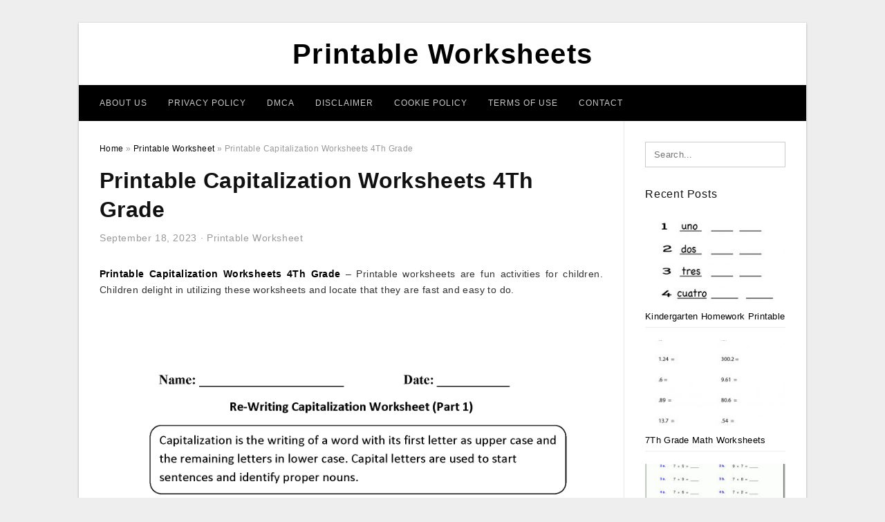

--- FILE ---
content_type: text/html; charset=UTF-8
request_url: https://legendofzeldamaps.com/printable-capitalization-worksheets-4th-grade/
body_size: 8095
content:
<!DOCTYPE html>
<html lang="en-US" prefix="og: https://ogp.me/ns#">
<head>
<meta charset="UTF-8">
<meta name="viewport" content="width=device-width, initial-scale=1, maximum-scale=1, user-scalable=0">
<link rel="profile" href="https://gmpg.org/xfn/11">
<link rel="pingback" href="https://legendofzeldamaps.com/xmlrpc.php">

<!-- Icon -->
<link href='' rel='icon' type='image/x-icon'/>

	<style>img:is([sizes="auto" i], [sizes^="auto," i]) { contain-intrinsic-size: 3000px 1500px }</style>
	
<!-- Search Engine Optimization by Rank Math - https://rankmath.com/ -->
<title>Printable Capitalization Worksheets 4Th Grade - Printable Worksheets</title>
<meta name="description" content="Printable Capitalization Worksheets 4Th Grade - Printable worksheets are fun activities for children. Children delight in utilizing these worksheets and"/>
<meta name="robots" content="follow, index, max-snippet:-1, max-video-preview:-1, max-image-preview:large"/>
<link rel="canonical" href="https://legendofzeldamaps.com/printable-capitalization-worksheets-4th-grade/" />
<meta property="og:locale" content="en_US" />
<meta property="og:type" content="article" />
<meta property="og:title" content="Printable Capitalization Worksheets 4Th Grade - Printable Worksheets" />
<meta property="og:description" content="Printable Capitalization Worksheets 4Th Grade - Printable worksheets are fun activities for children. Children delight in utilizing these worksheets and" />
<meta property="og:url" content="https://legendofzeldamaps.com/printable-capitalization-worksheets-4th-grade/" />
<meta property="og:site_name" content="Printable Worksheets" />
<meta property="article:tag" content="printable capitalization worksheets 4th grade" />
<meta property="article:section" content="Printable Worksheet" />
<meta property="og:image" content="https://legendofzeldamaps.com/wp-content/uploads/2019/06/englishlinx-capitalization-worksheets-printable-capitalization-worksheets-4th-grade-4.png" />
<meta property="og:image:secure_url" content="https://legendofzeldamaps.com/wp-content/uploads/2019/06/englishlinx-capitalization-worksheets-printable-capitalization-worksheets-4th-grade-4.png" />
<meta property="og:image:width" content="1275" />
<meta property="og:image:height" content="1650" />
<meta property="og:image:alt" content="Englishlinx | Capitalization Worksheets | Printable Capitalization Worksheets 4Th Grade" />
<meta property="og:image:type" content="image/png" />
<meta property="article:published_time" content="2023-09-18T08:07:14+07:00" />
<meta name="twitter:card" content="summary_large_image" />
<meta name="twitter:title" content="Printable Capitalization Worksheets 4Th Grade - Printable Worksheets" />
<meta name="twitter:description" content="Printable Capitalization Worksheets 4Th Grade - Printable worksheets are fun activities for children. Children delight in utilizing these worksheets and" />
<meta name="twitter:image" content="https://legendofzeldamaps.com/wp-content/uploads/2019/06/englishlinx-capitalization-worksheets-printable-capitalization-worksheets-4th-grade-4.png" />
<meta name="twitter:label1" content="Written by" />
<meta name="twitter:data1" content="Bang Mus" />
<meta name="twitter:label2" content="Time to read" />
<meta name="twitter:data2" content="Less than a minute" />
<script type="application/ld+json" class="rank-math-schema">{"@context":"https://schema.org","@graph":[{"@type":["Person","Organization"],"@id":"https://legendofzeldamaps.com/#person","name":"Bang Mus"},{"@type":"WebSite","@id":"https://legendofzeldamaps.com/#website","url":"https://legendofzeldamaps.com","name":"Bang Mus","publisher":{"@id":"https://legendofzeldamaps.com/#person"},"inLanguage":"en-US"},{"@type":"ImageObject","@id":"https://legendofzeldamaps.com/wp-content/uploads/2019/06/englishlinx-capitalization-worksheets-printable-capitalization-worksheets-4th-grade-4.png","url":"https://legendofzeldamaps.com/wp-content/uploads/2019/06/englishlinx-capitalization-worksheets-printable-capitalization-worksheets-4th-grade-4.png","width":"1275","height":"1650","caption":"Englishlinx | Capitalization Worksheets | Printable Capitalization Worksheets 4Th Grade","inLanguage":"en-US"},{"@type":"WebPage","@id":"https://legendofzeldamaps.com/printable-capitalization-worksheets-4th-grade/#webpage","url":"https://legendofzeldamaps.com/printable-capitalization-worksheets-4th-grade/","name":"Printable Capitalization Worksheets 4Th Grade - Printable Worksheets","datePublished":"2023-09-18T08:07:14+07:00","dateModified":"2023-09-18T08:07:14+07:00","isPartOf":{"@id":"https://legendofzeldamaps.com/#website"},"primaryImageOfPage":{"@id":"https://legendofzeldamaps.com/wp-content/uploads/2019/06/englishlinx-capitalization-worksheets-printable-capitalization-worksheets-4th-grade-4.png"},"inLanguage":"en-US"},{"@type":"Person","@id":"https://legendofzeldamaps.com/author/bismillah/","name":"Bang Mus","url":"https://legendofzeldamaps.com/author/bismillah/","image":{"@type":"ImageObject","@id":"https://secure.gravatar.com/avatar/866dd84e920766c4334da88577e43d8854bb7a9d32fe320ca412475f18184cb6?s=96&amp;d=mm&amp;r=g","url":"https://secure.gravatar.com/avatar/866dd84e920766c4334da88577e43d8854bb7a9d32fe320ca412475f18184cb6?s=96&amp;d=mm&amp;r=g","caption":"Bang Mus","inLanguage":"en-US"}},{"@type":"BlogPosting","headline":"Printable Capitalization Worksheets 4Th Grade - Printable Worksheets","datePublished":"2023-09-18T08:07:14+07:00","dateModified":"2023-09-18T08:07:14+07:00","articleSection":"Printable Worksheet","author":{"@id":"https://legendofzeldamaps.com/author/bismillah/","name":"Bang Mus"},"publisher":{"@id":"https://legendofzeldamaps.com/#person"},"description":"Printable Capitalization Worksheets 4Th Grade - Printable worksheets are fun activities for children. Children delight in utilizing these worksheets and","name":"Printable Capitalization Worksheets 4Th Grade - Printable Worksheets","@id":"https://legendofzeldamaps.com/printable-capitalization-worksheets-4th-grade/#richSnippet","isPartOf":{"@id":"https://legendofzeldamaps.com/printable-capitalization-worksheets-4th-grade/#webpage"},"image":{"@id":"https://legendofzeldamaps.com/wp-content/uploads/2019/06/englishlinx-capitalization-worksheets-printable-capitalization-worksheets-4th-grade-4.png"},"inLanguage":"en-US","mainEntityOfPage":{"@id":"https://legendofzeldamaps.com/printable-capitalization-worksheets-4th-grade/#webpage"}}]}</script>
<!-- /Rank Math WordPress SEO plugin -->

<link rel="alternate" type="application/rss+xml" title="Printable Worksheets &raquo; Feed" href="https://legendofzeldamaps.com/feed/" />
<link rel="alternate" type="application/rss+xml" title="Printable Worksheets &raquo; Comments Feed" href="https://legendofzeldamaps.com/comments/feed/" />
<style id='wp-emoji-styles-inline-css' type='text/css'>

	img.wp-smiley, img.emoji {
		display: inline !important;
		border: none !important;
		box-shadow: none !important;
		height: 1em !important;
		width: 1em !important;
		margin: 0 0.07em !important;
		vertical-align: -0.1em !important;
		background: none !important;
		padding: 0 !important;
	}
</style>
<link rel='stylesheet' id='themejazz-style-css' href='https://legendofzeldamaps.com/wp-content/themes/theme-ultimage/style.css?ver=1' type='text/css' media='all' />
<link rel="https://api.w.org/" href="https://legendofzeldamaps.com/wp-json/" /><link rel="alternate" title="JSON" type="application/json" href="https://legendofzeldamaps.com/wp-json/wp/v2/posts/6572" /><link rel="EditURI" type="application/rsd+xml" title="RSD" href="https://legendofzeldamaps.com/xmlrpc.php?rsd" />
<meta name="generator" content="WordPress 6.8.3" />
<link rel='shortlink' href='https://legendofzeldamaps.com/?p=6572' />
<link rel="alternate" title="oEmbed (JSON)" type="application/json+oembed" href="https://legendofzeldamaps.com/wp-json/oembed/1.0/embed?url=https%3A%2F%2Flegendofzeldamaps.com%2Fprintable-capitalization-worksheets-4th-grade%2F" />
<link rel="alternate" title="oEmbed (XML)" type="text/xml+oembed" href="https://legendofzeldamaps.com/wp-json/oembed/1.0/embed?url=https%3A%2F%2Flegendofzeldamaps.com%2Fprintable-capitalization-worksheets-4th-grade%2F&#038;format=xml" />

<style media="screen">
    
            /*Site Padding*/
        #page{
        	margin-top: 10px;
            margin-bottom: 0px;
        }
    </style>

<style type="text/css" title="dynamic-css" class="options-output">#content #primary.col-md-9,#attachment.col-md-9{border-right:1px solid #E8E8E8;}.site-footer .widget-footer .widget ul li{border-bottom:1px solid #cccccc;}.site-content{background-color:#fff;}#secondary .widget ul li{border-bottom:1px solid #eeeeee;}</style>
</head>

<body data-rsssl=1 class="wp-singular post-template-default single single-post postid-6572 single-format-standard wp-theme-theme-ultimage">

	<div class="top-navigation">
		<div class="container default-width"  >
					</div>
	</div>

	
<div id="page" class="hfeed site container default-width"  >
	<a class="skip-link screen-reader-text" href="#content">Skip to content</a>

	<header id="masthead" class="site-header">
		<div class="row">
		<!-- Site Branding Code -->
				<div class="site-branding logo-center">

							<div class="main-site-title">
											<h2 class="site-title"><a href="https://legendofzeldamaps.com/" rel="home">Printable Worksheets</a></h2>
														</div>
			
			<!-- Header Ad, Display Search Form If Empty -->
			
			<!-- Header Search Form -->
			
			<div class="clearfix"></div>
		</div><!-- .site-branding -->
				</div>

				<div class="row">
			<nav id="main-menu">
			<div class="menu-menu-1-container"><ul id="primary-menu" class="menu"><li id="menu-item-12002" class="menu-item menu-item-type-post_type menu-item-object-page menu-item-12002"><a href="https://legendofzeldamaps.com/about-us/">About Us</a></li>
<li id="menu-item-11996" class="menu-item menu-item-type-post_type menu-item-object-page menu-item-11996"><a href="https://legendofzeldamaps.com/privacy-policy/">Privacy Policy</a></li>
<li id="menu-item-11997" class="menu-item menu-item-type-post_type menu-item-object-page menu-item-11997"><a href="https://legendofzeldamaps.com/digital-millennium-copyright-act-notice/">DMCA</a></li>
<li id="menu-item-11998" class="menu-item menu-item-type-post_type menu-item-object-page menu-item-11998"><a href="https://legendofzeldamaps.com/disclaimer/">Disclaimer</a></li>
<li id="menu-item-11999" class="menu-item menu-item-type-post_type menu-item-object-page menu-item-11999"><a href="https://legendofzeldamaps.com/cookie-policy/">Cookie Policy</a></li>
<li id="menu-item-12000" class="menu-item menu-item-type-post_type menu-item-object-page menu-item-12000"><a href="https://legendofzeldamaps.com/terms-of-use/">Terms of Use</a></li>
<li id="menu-item-12001" class="menu-item menu-item-type-post_type menu-item-object-page menu-item-12001"><a href="https://legendofzeldamaps.com/contact/">Contact</a></li>
</ul></div>			</nav>
		</div><!-- .row -->
			</header><!-- #masthead -->
	
	<div id="content" class="site-content clearfix">

	<div id="primary" class="content-area col-md-9 col-sm-8">
		<main id="main" class="site-main">

		
			<div class="breadcrumbs"><span itemscope itemtype="http://data-vocabulary.org/Breadcrumb"><a href="https://legendofzeldamaps.com/" itemprop="url"><span itemprop="title">Home</span></a></span> <span class="sep"> &raquo; </span> <span itemscope itemtype="http://data-vocabulary.org/Breadcrumb"><a href="https://legendofzeldamaps.com/category/printable-worksheet/" itemprop="url"><span itemprop="title">Printable Worksheet</span></a></span> <span class="sep"> &raquo; </span> <span class="current">Printable Capitalization Worksheets 4Th Grade</span></div><!-- .breadcrumbs -->
			
<article id="post-6572" class="post-6572 post type-post status-publish format-standard has-post-thumbnail hentry category-printable-worksheet tag-printable-capitalization-worksheets-4th-grade">
	<header class="entry-header">
		<h1 class="entry-title">Printable Capitalization Worksheets 4Th Grade</h1>		<div class="entry-meta ">
			<span class="posted-on"><time class="entry-date published updated" datetime="2023-09-18T08:07:14+07:00">September 18, 2023</time></span><span class="meta-sep">&middot;</span><span class="categories-list"> <a href="https://legendofzeldamaps.com/category/printable-worksheet/" rel="category tag">Printable Worksheet</a></span><span class="byline"> by <span class="author vcard"><a class="url fn n" href="https://legendofzeldamaps.com/author/bismillah/">Bang Mus</a></span></span>		</div><!-- .entry-meta -->

	</header><!-- .entry-header -->

	<div class="entry-content clearfix">

		
		
		
		<p style="text-align: justify;"><strong><a href="https://legendofzeldamaps.com/">Printable Capitalization Worksheets 4Th Grade</a></strong> &#8211; Printable worksheets are fun activities for children. Children  delight in  utilizing these worksheets and  locate that they are   fast and easy  to do.</p>
<p style="text-align: center;"><img decoding="async" src="https://legendofzeldamaps.com/wp-content/uploads/2019/06/englishlinx-capitalization-worksheets-printable-capitalization-worksheets-4th-grade.png" alt="Englishlinx | Capitalization Worksheets | Printable Capitalization Worksheets 4Th Grade" /p title="englishlinx capitalization worksheets printable capitalization worksheets 4th grade">
<p>Englishlinx | Capitalization Worksheets | Printable Capitalization Worksheets 4Th Grade, Source Image: englishlinx.com</p>
<p style="text-align: justify;">You can  develop printable worksheets for  youngsters by  just  developing a new blank worksheet for them to  service. You can  utilize this sheet to  instruct them how to draw and where to  attract. It is best to  create the worksheet so that the  kid has a  range of  shapes,  concepts,  and also  shades  to work with.</p>
<p style="text-align: center;"><img decoding="async" src="https://legendofzeldamaps.com/wp-content/uploads/2019/06/fun-with-capitalization-worksheets-school-work-grammar-printable-capitalization-worksheets-4th-grade.png" alt="Fun With Capitalization Worksheets | School Work | Grammar | Printable Capitalization Worksheets 4Th Grade" /p title="fun with capitalization worksheets school work grammar printable capitalization worksheets 4th grade">
<p>Fun With Capitalization Worksheets | School Work | Grammar | Printable Capitalization Worksheets 4Th Grade, Source Image: i.pinimg.com</p>
<p style="text-align: justify;"> Think  regarding what  kind of  points you want your  kid to  discover. What types of activities would  intrigue them? </p>
<p style="text-align: center;"><img decoding="async" src="https://legendofzeldamaps.com/wp-content/uploads/2019/06/englishlinx-capitalization-worksheets-printable-capitalization-worksheets-4th-grade-3.png" alt="Englishlinx | Capitalization Worksheets | Printable Capitalization Worksheets 4Th Grade" /p title="englishlinx capitalization worksheets printable capitalization worksheets 4th grade 3">
<p>Englishlinx | Capitalization Worksheets | Printable Capitalization Worksheets 4Th Grade, Source Image: englishlinx.com</p>
<p style="text-align: justify;"> It is best to  utilize printable worksheets that are  developed for  youngsters&#8217;s birth months.  Because these months have plenty of age groups that you can  select from, this is.   Parents  will certainly  commonly purchase worksheets for their newborn babies.  Older  kids might  choose worksheets that are  developed for their  teenagers.  Motifs for their activities  could be made  to make sure that they  really feel familiar with the  subject  available. </p>
<p style="text-align: center;"><img decoding="async" src="https://legendofzeldamaps.com/wp-content/uploads/2019/06/capitalization-worksheets-4th-grade-karyaqq-club-printable-capitalization-worksheets-4th-grade.jpg" alt="Capitalization Worksheets 4Th Grade – Karyaqq.club | Printable Capitalization Worksheets 4Th Grade" /p title="capitalization worksheets 4th grade karyaqq club printable capitalization worksheets 4th grade">
<p>Capitalization Worksheets 4Th Grade – Karyaqq.club | Printable Capitalization Worksheets 4Th Grade, Source Image: karyaqq.club</p>
<p style="text-align: justify;"> Look for  lots of different  forms and colors to use in your printable worksheets. Each activity you incorporate into your worksheet should have many shapes to help it look visually appealing. </p>
<p style="text-align: center;"><img decoding="async" src="https://legendofzeldamaps.com/wp-content/uploads/2019/06/englishlinx-capitalization-worksheets-printable-capitalization-worksheets-4th-grade-2.png" alt="Englishlinx | Capitalization Worksheets | Printable Capitalization Worksheets 4Th Grade" /p title="englishlinx capitalization worksheets printable capitalization worksheets 4th grade 2">
<p>Englishlinx | Capitalization Worksheets | Printable Capitalization Worksheets 4Th Grade, Source Image: englishlinx.com</p>
<p style="text-align: justify;">Printing is not something that is  advised for  kids.  They  need to not be printed when they are still young  due to the fact that the ink can   leak and  hemorrhage  into their eyes.  Using  electronic technology for printable worksheets is a  secure way to  shield the print head of the printer and avoid  unintentional  damages to the paper.</p>
<p style="text-align: center;"><img decoding="async" src="https://legendofzeldamaps.com/wp-content/uploads/2019/06/englishlinx-capitalization-worksheets-printable-capitalization-worksheets-4th-grade-1.png" alt="Englishlinx | Capitalization Worksheets | Printable Capitalization Worksheets 4Th Grade" /p title="englishlinx capitalization worksheets printable capitalization worksheets 4th grade 1">
<p>Englishlinx | Capitalization Worksheets | Printable Capitalization Worksheets 4Th Grade, Source Image: englishlinx.com</p>
<p style="text-align: justify;"> When  discovering  exactly how to  make use of printable worksheets, it is best to  concentrate on what works best for your child. If you want to  instruct your  kid  regarding trees, consider a tree  style. </p>
<p style="text-align: center;"><img decoding="async" src="https://legendofzeldamaps.com/wp-content/uploads/2019/06/capitalization-worksheets-capitalization-practice-worksheet-free-printable-capitalization-worksheets-4th-grade.png" alt="Capitalization Worksheets | Capitalization Practice Worksheet - Free | Printable Capitalization Worksheets 4Th Grade" /p title="capitalization worksheets capitalization practice worksheet free printable capitalization worksheets 4th grade">
<p>Capitalization Worksheets | Capitalization Practice Worksheet &#8211; Free | Printable Capitalization Worksheets 4Th Grade, Source Image: i.pinimg.com</p>
<p style="text-align: justify;">Printable worksheets are a  wonderful  source for both  parents and  youngsters .   Motivate your  youngster to go  with the activity at their own  speed when you  utilize them.  The  even more involved your  youngster is, the slower they will go  as well as the more difficult the task  might be.</p>
<p style="text-align: center;"><img decoding="async" src="https://legendofzeldamaps.com/wp-content/uploads/2019/06/englishlinx-capitalization-worksheets-printable-capitalization-worksheets-4th-grade-4.png" alt="Englishlinx | Capitalization Worksheets | Printable Capitalization Worksheets 4Th Grade" /p title="englishlinx capitalization worksheets printable capitalization worksheets 4th grade 4">
<p>Englishlinx | Capitalization Worksheets | Printable Capitalization Worksheets 4Th Grade, Source Image: englishlinx.com</p>

		
		
			</div><!-- .entry-content -->

	
	<div class="home-recent-gallery clearfix">
					<h3 class="media-recent-gallery-title">Gallery of Printable Capitalization Worksheets 4Th Grade</h3>
		
	
				<span class="home-image-thumbnail">
					<a href="https://legendofzeldamaps.com/printable-capitalization-worksheets-4th-grade/englishlinx-capitalization-worksheets-printable-capitalization-worksheets-4th-grade/" title="Englishlinx | Capitalization Worksheets | Printable Capitalization Worksheets 4Th Grade">
						<img width="150" height="150" src=" https://legendofzeldamaps.com/wp-content/uploads/2019/06/englishlinx-capitalization-worksheets-printable-capitalization-worksheets-4th-grade-150x150.png" alt="Englishlinx | Capitalization Worksheets | Printable Capitalization Worksheets 4Th Grade" title="Englishlinx | Capitalization Worksheets | Printable Capitalization Worksheets 4Th Grade" />
					</a>
				</span><!--end list gallery-->

			
				<span class="home-image-thumbnail">
					<a href="https://legendofzeldamaps.com/printable-capitalization-worksheets-4th-grade/englishlinx-capitalization-worksheets-printable-capitalization-worksheets-4th-grade-2/" title="Englishlinx | Capitalization Worksheets | Printable Capitalization Worksheets 4Th Grade">
						<img width="150" height="150" src=" https://legendofzeldamaps.com/wp-content/uploads/2019/06/englishlinx-capitalization-worksheets-printable-capitalization-worksheets-4th-grade-1-150x150.png" alt="Englishlinx | Capitalization Worksheets | Printable Capitalization Worksheets 4Th Grade" title="Englishlinx | Capitalization Worksheets | Printable Capitalization Worksheets 4Th Grade" />
					</a>
				</span><!--end list gallery-->

			
				<span class="home-image-thumbnail">
					<a href="https://legendofzeldamaps.com/printable-capitalization-worksheets-4th-grade/fun-with-capitalization-worksheets-school-work-grammar-printable-capitalization-worksheets-4th-grade/" title="Fun With Capitalization Worksheets | School Work | Grammar | Printable Capitalization Worksheets 4Th Grade">
						<img width="150" height="150" src=" https://legendofzeldamaps.com/wp-content/uploads/2019/06/fun-with-capitalization-worksheets-school-work-grammar-printable-capitalization-worksheets-4th-grade-150x150.png" alt="Fun With Capitalization Worksheets | School Work | Grammar | Printable Capitalization Worksheets 4Th Grade" title="Fun With Capitalization Worksheets | School Work | Grammar | Printable Capitalization Worksheets 4Th Grade" />
					</a>
				</span><!--end list gallery-->

			
				<span class="home-image-thumbnail">
					<a href="https://legendofzeldamaps.com/printable-capitalization-worksheets-4th-grade/englishlinx-capitalization-worksheets-printable-capitalization-worksheets-4th-grade-5/" title="Englishlinx | Capitalization Worksheets | Printable Capitalization Worksheets 4Th Grade">
						<img width="150" height="150" src=" https://legendofzeldamaps.com/wp-content/uploads/2019/06/englishlinx-capitalization-worksheets-printable-capitalization-worksheets-4th-grade-4-150x150.png" alt="Englishlinx | Capitalization Worksheets | Printable Capitalization Worksheets 4Th Grade" title="Englishlinx | Capitalization Worksheets | Printable Capitalization Worksheets 4Th Grade" />
					</a>
				</span><!--end list gallery-->

			
				<span class="home-image-thumbnail">
					<a href="https://legendofzeldamaps.com/printable-capitalization-worksheets-4th-grade/englishlinx-capitalization-worksheets-printable-capitalization-worksheets-4th-grade-3/" title="Englishlinx | Capitalization Worksheets | Printable Capitalization Worksheets 4Th Grade">
						<img width="150" height="150" src=" https://legendofzeldamaps.com/wp-content/uploads/2019/06/englishlinx-capitalization-worksheets-printable-capitalization-worksheets-4th-grade-2-150x150.png" alt="Englishlinx | Capitalization Worksheets | Printable Capitalization Worksheets 4Th Grade" title="Englishlinx | Capitalization Worksheets | Printable Capitalization Worksheets 4Th Grade" />
					</a>
				</span><!--end list gallery-->

			
				<span class="home-image-thumbnail">
					<a href="https://legendofzeldamaps.com/printable-capitalization-worksheets-4th-grade/capitalization-worksheets-capitalization-practice-worksheet-free-printable-capitalization-worksheets-4th-grade/" title="Capitalization Worksheets | Capitalization Practice Worksheet   Free | Printable Capitalization Worksheets 4Th Grade">
						<img width="150" height="150" src=" https://legendofzeldamaps.com/wp-content/uploads/2019/06/capitalization-worksheets-capitalization-practice-worksheet-free-printable-capitalization-worksheets-4th-grade-150x150.png" alt="Capitalization Worksheets | Capitalization Practice Worksheet   Free | Printable Capitalization Worksheets 4Th Grade" title="Capitalization Worksheets | Capitalization Practice Worksheet   Free | Printable Capitalization Worksheets 4Th Grade" />
					</a>
				</span><!--end list gallery-->

			
				<span class="home-image-thumbnail">
					<a href="https://legendofzeldamaps.com/printable-capitalization-worksheets-4th-grade/capitalization-worksheets-4th-grade-karyaqq-club-printable-capitalization-worksheets-4th-grade/" title="Capitalization Worksheets 4Th Grade – Karyaqq.club | Printable Capitalization Worksheets 4Th Grade">
						<img width="150" height="150" src=" https://legendofzeldamaps.com/wp-content/uploads/2019/06/capitalization-worksheets-4th-grade-karyaqq-club-printable-capitalization-worksheets-4th-grade-150x150.jpg" alt="Capitalization Worksheets 4Th Grade – Karyaqq.club | Printable Capitalization Worksheets 4Th Grade" title="Capitalization Worksheets 4Th Grade – Karyaqq.club | Printable Capitalization Worksheets 4Th Grade" />
					</a>
				</span><!--end list gallery-->

			
				<span class="home-image-thumbnail">
					<a href="https://legendofzeldamaps.com/printable-capitalization-worksheets-4th-grade/englishlinx-capitalization-worksheets-printable-capitalization-worksheets-4th-grade-4/" title="Englishlinx | Capitalization Worksheets | Printable Capitalization Worksheets 4Th Grade">
						<img width="150" height="150" src=" https://legendofzeldamaps.com/wp-content/uploads/2019/06/englishlinx-capitalization-worksheets-printable-capitalization-worksheets-4th-grade-3-150x150.png" alt="Englishlinx | Capitalization Worksheets | Printable Capitalization Worksheets 4Th Grade" title="Englishlinx | Capitalization Worksheets | Printable Capitalization Worksheets 4Th Grade" />
					</a>
				</span><!--end list gallery-->

				</div><!--end flexslider-->

	
	
	<footer class="entry-footer">
		<span class="tags-links">Tags: <a href="https://legendofzeldamaps.com/tag/printable-capitalization-worksheets-4th-grade/" rel="tag">printable capitalization worksheets 4th grade</a></span>
		
  <div class="button_social_share">
      <p class="share-this">Share this: </p>
      <ul>
              <li class="social-button facebook">
          <a href="https://www.facebook.com/sharer/sharer.php?u=https%3A%2F%2Flegendofzeldamaps.com%2Fprintable-capitalization-worksheets-4th-grade%2F&amp;title=Printable+Capitalization+Worksheets+4Th+Grade" target="_blank">
            <span class="el el-facebook">Facebook</span>
          </a>
        </li>
                    <li class="social-button twitter">
          <a href="https://twitter.com/intent/tweet?text=Printable+Capitalization+Worksheets+4Th+Grade&amp;url=https%3A%2F%2Flegendofzeldamaps.com%2Fprintable-capitalization-worksheets-4th-grade%2F" target="_blank">
            <span class="el el-twitter">Twitter</span>
          </a>
        </li>
                    <li class="social-button google">
          <a href="https://plus.google.com/share?url=https%3A%2F%2Flegendofzeldamaps.com%2Fprintable-capitalization-worksheets-4th-grade%2F" target="_blank">
            <span class="el el-google-plus">Google+</span>
          </a>
        </li>
                          <li class="social-button pinterest">
          <a href="javascript:void((function()%7Bvar%20e=document.createElement('script');e.setAttribute('type','text/javascript');e.setAttribute('charset','UTF-8');e.setAttribute('src','http://assets.pinterest.com/js/pinmarklet.js?r='+Math.random()*99999999);document.body.appendChild(e)%7D)());" target="_blank">
            <span class="el el-pinterest-p">Pinterest</span>
          </a>
        </li>
                            </ul>
  </div>

  
	</footer><!-- .entry-footer -->
</article><!-- #post-## -->

			<!-- Related Post -->
			      <div class="related-post">
        <h3 class="related-post-title">Related Post to Printable Capitalization Worksheets 4Th Grade</h3>
        <div class="row">
        <ul>
          
                        <li class="related-content">
              <a class="related-image" href="https://legendofzeldamaps.com/kindergarten-homework-printable-worksheets/" rel="bookmark" title="Kindergarten Homework Printable Worksheets">
                <img src="https://legendofzeldamaps.com/wp-content/uploads/2019/06/free-printable-spanish-worksheet-for-kindergarten-kindergarten-homework-printable-worksheets-150x150.png" alt="Free Printable Spanish Worksheet For Kindergarten | Kindergarten Homework Printable Worksheets" class="alignleft" />              </a>
              <h4 class="related-content-title">
                <a href="https://legendofzeldamaps.com/kindergarten-homework-printable-worksheets/" rel="bookmark" title="Kindergarten Homework Printable Worksheets">
                Kindergarten Homework Printable Worksheets                </a>
                </h4>
              <div class="related-content-excerpt">
                <p>Kindergarten Homework Printable Worksheets &#8211; Printable worksheets are enjoyable activities for children. Kids appreciate making use of these worksheets and also discover that they are quick as well as simple to do. Free Printable Spanish Worksheet For Kindergarten | Kindergarten Homework Printable Worksheets, Source Image:&#8230;</p>
              </div>
            </li>
                      
                        <li class="related-content">
              <a class="related-image" href="https://legendofzeldamaps.com/7th-grade-math-worksheets-printable-pdf/" rel="bookmark" title="7Th Grade Math Worksheets Printable Pdf">
                <img src="https://legendofzeldamaps.com/wp-content/uploads/2019/06/math-worksheets-h-grade-printable-with-answer-key-free-tiktokcook-7th-grade-math-worksheets-printable-pdf-150x150.png" alt="Math Worksheets H Grade Printable With Answer Key Free | Tiktokcook | 7Th Grade Math Worksheets Printable Pdf" class="alignleft" />              </a>
              <h4 class="related-content-title">
                <a href="https://legendofzeldamaps.com/7th-grade-math-worksheets-printable-pdf/" rel="bookmark" title="7Th Grade Math Worksheets Printable Pdf">
                7Th Grade Math Worksheets Printable Pdf                </a>
                </h4>
              <div class="related-content-excerpt">
                <p>7Th Grade Math Worksheets Printable Pdf &#8211; Printable worksheets are enjoyable activities for youngsters. Kids take pleasure in using these worksheets as well as locate that they are simple as well as fast to do. Math Worksheets H Grade Printable With Answer Key Free |&#8230;</p>
              </div>
            </li>
                      
                        <li class="related-content">
              <a class="related-image" href="https://legendofzeldamaps.com/old-yeller-printable-worksheets/" rel="bookmark" title="Old Yeller Printable Worksheets">
                <img src="https://legendofzeldamaps.com/wp-content/uploads/2019/06/free-math-worksheets-free-printable-7th-grade-math-worksheets-150x150.gif" alt="Free Math Worksheets | Free Printable 7Th Grade Math Worksheets" class="alignleft" />              </a>
              <h4 class="related-content-title">
                <a href="https://legendofzeldamaps.com/old-yeller-printable-worksheets/" rel="bookmark" title="Old Yeller Printable Worksheets">
                Old Yeller Printable Worksheets                </a>
                </h4>
              <div class="related-content-excerpt">
                <p>Old Yeller Printable Worksheets &#8211; Printable worksheets are fun activities for youngsters. Kids appreciate making use of these worksheets and also find that they are simple as well as quick to do. Sample Lesson Plan &#8211; Old Yeller | My Future Job | Old Yeller,&#8230;</p>
              </div>
            </li>
                              </ul>
        </div>
        <div class="clearfix"></div>
      </div>
    			<!-- End Related Post -->

			<!-- Navigation Post -->
			
	<nav class="navigation post-navigation" aria-label="Posts">
		<h2 class="screen-reader-text">Post navigation</h2>
		<div class="nav-links"><div class="nav-previous"><a href="https://legendofzeldamaps.com/free-printable-a-worksheets/" rel="prev">Free Printable A Worksheets</a></div><div class="nav-next"><a href="https://legendofzeldamaps.com/kindergarten-reading-printable-worksheets/" rel="next">Kindergarten Reading Printable Worksheets</a></div></div>
	</nav>			<!-- End Post Navigation -->

			
		
		</main><!-- #main -->
	</div><!-- #primary -->


	<div id="secondary" class="widget-area col-md-3 col-sm-4" role="complementary">
        <aside id="search-2" class="widget widget_search">
<form role="search" method="get" class="search-form" action="https://legendofzeldamaps.com/">
	<input type="search" class="search-field" placeholder="Search..." value="" name="s" title="Search for:" />
	<input type="submit" class="search-submit" value="Search" />
</form>
</aside>          <aside id="recent_posts-3" class="widget widget_recent_posts">          <h3 class="widget-title">Recent Posts</h3>          <ul>
                        <li class="col-md-12 col-sm-12">
                <div class="post-index">
                      <a href="https://legendofzeldamaps.com/kindergarten-homework-printable-worksheets/">
					          <img src="https://legendofzeldamaps.com/wp-content/uploads/2019/06/free-printable-spanish-worksheet-for-kindergarten-kindergarten-homework-printable-worksheets-235x150.png" alt="Free Printable Spanish Worksheet For Kindergarten | Kindergarten Homework Printable Worksheets" class="" /></a>
                </div>
                <div class="recent-info">
                  <span class="title-recent-post">
                    <a title="Kindergarten Homework Printable Worksheets" href="https://legendofzeldamaps.com/kindergarten-homework-printable-worksheets/">
        						         						  Kindergarten Homework Printable                    </a>
                </span>
      			</div>
              </li>
                          <li class="col-md-12 col-sm-12">
                <div class="post-index">
                      <a href="https://legendofzeldamaps.com/7th-grade-math-worksheets-printable-pdf/">
					          <img src="https://legendofzeldamaps.com/wp-content/uploads/2019/06/math-worksheets-h-grade-printable-with-answer-key-free-tiktokcook-7th-grade-math-worksheets-printable-pdf-235x150.png" alt="Math Worksheets H Grade Printable With Answer Key Free | Tiktokcook | 7Th Grade Math Worksheets Printable Pdf" class="" /></a>
                </div>
                <div class="recent-info">
                  <span class="title-recent-post">
                    <a title="7Th Grade Math Worksheets Printable Pdf" href="https://legendofzeldamaps.com/7th-grade-math-worksheets-printable-pdf/">
        						         						  7Th Grade Math Worksheets                    </a>
                </span>
      			</div>
              </li>
                          <li class="col-md-12 col-sm-12">
                <div class="post-index">
                      <a href="https://legendofzeldamaps.com/old-yeller-printable-worksheets/">
					          <img src="https://legendofzeldamaps.com/wp-content/uploads/2019/06/free-math-worksheets-free-printable-7th-grade-math-worksheets-235x150.gif" alt="Free Math Worksheets | Free Printable 7Th Grade Math Worksheets" class="" /></a>
                </div>
                <div class="recent-info">
                  <span class="title-recent-post">
                    <a title="Old Yeller Printable Worksheets" href="https://legendofzeldamaps.com/old-yeller-printable-worksheets/">
        						         						  Old Yeller Printable Worksheets                    </a>
                </span>
      			</div>
              </li>
                          <li class="col-md-12 col-sm-12">
                <div class="post-index">
                      <a href="https://legendofzeldamaps.com/positive-and-negative-numbers-worksheets-printable/">
					          <img src="https://legendofzeldamaps.com/wp-content/uploads/2019/06/help-students-understand-negative-numbersusing-this-handy-fill-positive-and-negative-numbers-worksheets-printable-235x150.gif" alt="Help Students Understand Negative Numbersusing This Handy Fill | Positive And Negative Numbers Worksheets Printable" class="" /></a>
                </div>
                <div class="recent-info">
                  <span class="title-recent-post">
                    <a title="Positive And Negative Numbers Worksheets Printable" href="https://legendofzeldamaps.com/positive-and-negative-numbers-worksheets-printable/">
        						         						  Positive And Negative Numbers                    </a>
                </span>
      			</div>
              </li>
                          <li class="col-md-12 col-sm-12">
                <div class="post-index">
                      <a href="https://legendofzeldamaps.com/free-printable-comprehension-worksheets-for-5th-grade/">
					          <img src="https://legendofzeldamaps.com/wp-content/uploads/2019/06/free-math-worksheets-free-printable-7th-grade-math-worksheets-235x150.gif" alt="Free Math Worksheets | Free Printable 7Th Grade Math Worksheets" class="" /></a>
                </div>
                <div class="recent-info">
                  <span class="title-recent-post">
                    <a title="Free Printable Comprehension Worksheets For 5Th Grade" href="https://legendofzeldamaps.com/free-printable-comprehension-worksheets-for-5th-grade/">
        						         						  Free Printable Comprehension                    </a>
                </span>
      			</div>
              </li>
                      </ul>
          <div class="clearfix"></div>
          </aside>      <aside id="ultimage_popular_posts-3" class="widget widget_ultimage_popular_posts"><h3 class="widget-title">Popular Posts</h3>
			<ul>

				
						<li>
														<a href="https://legendofzeldamaps.com/kindergarten-homework-printable-worksheets/" title="Kindergarten Homework Printable Worksheets">
								<div class="post-image">
					                											<img src="https://legendofzeldamaps.com/wp-content/uploads/2019/06/free-printable-spanish-worksheet-for-kindergarten-kindergarten-homework-printable-worksheets-235x150.png" alt="Free Printable Spanish Worksheet For Kindergarten | Kindergarten Homework Printable Worksheets" class="" />																		</div>
								<div class="inner">
									<span class="title">Kindergarten Homework Printable Worksheets</span>
									<!-- <p class="meta">October 17, 2023</p> -->
								</div>
								<div class="clear"></div>
							</a>
						</li>
					
						<li>
														<a href="https://legendofzeldamaps.com/printable-name-tracing-worksheets/" title="Printable Name Tracing Worksheets">
								<div class="post-image">
					                											<img src="https://legendofzeldamaps.com/wp-content/uploads/2019/06/tracing-names-luxury-printable-letter-s-tracing-worksheets-for-printable-name-tracing-worksheets-235x150.jpg" alt="Tracing Names Luxury Printable Letter S Tracing Worksheets For | Printable Name Tracing Worksheets" class="" />																		</div>
								<div class="inner">
									<span class="title">Printable Name Tracing Worksheets</span>
									<!-- <p class="meta">May 20, 2019</p> -->
								</div>
								<div class="clear"></div>
							</a>
						</li>
					
						<li>
														<a href="https://legendofzeldamaps.com/free-printable-ged-worksheets/" title="Free Printable Ged Worksheets">
								<div class="post-image">
					                											<img src="https://legendofzeldamaps.com/wp-content/uploads/2019/06/free-printable-ged-worksheets-free-printable-math-worksheets-free-free-printable-ged-worksheets-235x150.jpg" alt="Free Printable Ged Worksheets Free Printable Math Worksheets Free | Free Printable Ged Worksheets" class="" />																		</div>
								<div class="inner">
									<span class="title">Free Printable Ged Worksheets</span>
									<!-- <p class="meta">July 4, 2019</p> -->
								</div>
								<div class="clear"></div>
							</a>
						</li>
					
						<li>
														<a href="https://legendofzeldamaps.com/trace-your-name-worksheets-printables/" title="Trace Your Name Worksheets Printables">
								<div class="post-image">
					                											<img src="https://legendofzeldamaps.com/wp-content/uploads/2019/06/preschool-tracing-worksheets-with-trace-your-name-worksheet-also-trace-your-name-worksheets-printables-235x150.jpg" alt="Preschool Tracing Worksheets – With Trace Your Name Worksheet Also | Trace Your Name Worksheets Printables" class="" />																		</div>
								<div class="inner">
									<span class="title">Trace Your Name Worksheets Printables</span>
									<!-- <p class="meta">July 10, 2019</p> -->
								</div>
								<div class="clear"></div>
							</a>
						</li>
					
						<li>
														<a href="https://legendofzeldamaps.com/two-truths-and-a-lie-worksheet-printable/" title="Two Truths And A Lie Worksheet Printable">
								<div class="post-image">
					                											<img src="https://legendofzeldamaps.com/wp-content/uploads/2019/06/tell-the-truth-tell-a-lie-board-game-worksheet-free-esl-printable-two-truths-and-a-lie-worksheet-printable-1-235x150.jpg" alt="Tell The Truth/tell A Lie Board Game Worksheet &#8211; Free Esl Printable | Two Truths And A Lie Worksheet Printable" class="" />																		</div>
								<div class="inner">
									<span class="title">Two Truths And A Lie Worksheet Printable</span>
									<!-- <p class="meta">November 20, 2019</p> -->
								</div>
								<div class="clear"></div>
							</a>
						</li>
									</ul>
			
		</aside><aside id="archives-3" class="widget widget_archive"><h3 class="widget-title">Archives</h3>
			<ul>
					<li><a href='https://legendofzeldamaps.com/2023/10/'>October 2023</a></li>
	<li><a href='https://legendofzeldamaps.com/2023/09/'>September 2023</a></li>
	<li><a href='https://legendofzeldamaps.com/2023/08/'>August 2023</a></li>
	<li><a href='https://legendofzeldamaps.com/2023/07/'>July 2023</a></li>
	<li><a href='https://legendofzeldamaps.com/2023/06/'>June 2023</a></li>
	<li><a href='https://legendofzeldamaps.com/2023/05/'>May 2023</a></li>
	<li><a href='https://legendofzeldamaps.com/2023/04/'>April 2023</a></li>
	<li><a href='https://legendofzeldamaps.com/2023/03/'>March 2023</a></li>
	<li><a href='https://legendofzeldamaps.com/2023/02/'>February 2023</a></li>
	<li><a href='https://legendofzeldamaps.com/2023/01/'>January 2023</a></li>
	<li><a href='https://legendofzeldamaps.com/2022/12/'>December 2022</a></li>
	<li><a href='https://legendofzeldamaps.com/2022/11/'>November 2022</a></li>
	<li><a href='https://legendofzeldamaps.com/2022/10/'>October 2022</a></li>
	<li><a href='https://legendofzeldamaps.com/2022/09/'>September 2022</a></li>
	<li><a href='https://legendofzeldamaps.com/2022/08/'>August 2022</a></li>
	<li><a href='https://legendofzeldamaps.com/2022/07/'>July 2022</a></li>
	<li><a href='https://legendofzeldamaps.com/2022/06/'>June 2022</a></li>
	<li><a href='https://legendofzeldamaps.com/2022/05/'>May 2022</a></li>
	<li><a href='https://legendofzeldamaps.com/2022/04/'>April 2022</a></li>
	<li><a href='https://legendofzeldamaps.com/2022/03/'>March 2022</a></li>
	<li><a href='https://legendofzeldamaps.com/2020/03/'>March 2020</a></li>
	<li><a href='https://legendofzeldamaps.com/2019/11/'>November 2019</a></li>
	<li><a href='https://legendofzeldamaps.com/2019/07/'>July 2019</a></li>
	<li><a href='https://legendofzeldamaps.com/2019/05/'>May 2019</a></li>
	<li><a href='https://legendofzeldamaps.com/2019/03/'>March 2019</a></li>
			</ul>

			</aside>			</div><!-- #secondary -->

<div class="clearfix"></div>

	</div><!-- #content -->

</div><!-- #page -->

	
	<footer id="colophon" class="site-footer">
		<div class="container default-width"  >
						<div class="widget-footer">
													<div class="col-md-4">
											</div>
													<div class="col-md-4">
											</div>
													<div class="col-md-4">
											</div>
								<div class="clearfix"></div>
			</div><!-- .widget-footer -->
			
							<div class="footer-bottom-center col-xs-12">
					<nav id="nav-footer">
					<div class="menu-menu-1-container"><ul id="menu-menu-1" class="menu"><li class="menu-item menu-item-type-post_type menu-item-object-page menu-item-12002"><a href="https://legendofzeldamaps.com/about-us/">About Us</a></li>
<li class="menu-item menu-item-type-post_type menu-item-object-page menu-item-11996"><a href="https://legendofzeldamaps.com/privacy-policy/">Privacy Policy</a></li>
<li class="menu-item menu-item-type-post_type menu-item-object-page menu-item-11997"><a href="https://legendofzeldamaps.com/digital-millennium-copyright-act-notice/">DMCA</a></li>
<li class="menu-item menu-item-type-post_type menu-item-object-page menu-item-11998"><a href="https://legendofzeldamaps.com/disclaimer/">Disclaimer</a></li>
<li class="menu-item menu-item-type-post_type menu-item-object-page menu-item-11999"><a href="https://legendofzeldamaps.com/cookie-policy/">Cookie Policy</a></li>
<li class="menu-item menu-item-type-post_type menu-item-object-page menu-item-12000"><a href="https://legendofzeldamaps.com/terms-of-use/">Terms of Use</a></li>
<li class="menu-item menu-item-type-post_type menu-item-object-page menu-item-12001"><a href="https://legendofzeldamaps.com/contact/">Contact</a></li>
</ul></div>					</nav>
					<div class="site-info">
											</div><!-- .site-info -->
				</div>
						<div class="clearfix"></div>
		</div>
	</footer><!-- #colophon -->

<div class="back-top" id="back-top">&uarr;</div>

<script type="speculationrules">
{"prefetch":[{"source":"document","where":{"and":[{"href_matches":"\/*"},{"not":{"href_matches":["\/wp-*.php","\/wp-admin\/*","\/wp-content\/uploads\/*","\/wp-content\/*","\/wp-content\/plugins\/*","\/wp-content\/themes\/theme-ultimage\/*","\/*\\?(.+)"]}},{"not":{"selector_matches":"a[rel~=\"nofollow\"]"}},{"not":{"selector_matches":".no-prefetch, .no-prefetch a"}}]},"eagerness":"conservative"}]}
</script>
<script type="text/javascript" src="https://legendofzeldamaps.com/wp-includes/js/jquery/jquery.js" id="jquery-js"></script>
<script type="text/javascript" src="https://legendofzeldamaps.com/wp-content/themes/theme-ultimage/assets/js/main.min.js?ver=6.8.3" id="themejazz-mainjs-js"></script>
<!-- Histats.com  START  (aync)-->
<script type="text/javascript">var _Hasync= _Hasync|| [];
_Hasync.push(['Histats.start', '1,4388752,4,0,0,0,00010000']);
_Hasync.push(['Histats.fasi', '1']);
_Hasync.push(['Histats.track_hits', '']);
(function() {
var hs = document.createElement('script'); hs.type = 'text/javascript'; hs.async = true;
hs.src = ('//s10.histats.com/js15_as.js');
(document.getElementsByTagName('head')[0] || document.getElementsByTagName('body')[0]).appendChild(hs);
})();</script>
<noscript><a href="/" target="_blank"><img  src="//sstatic1.histats.com/0.gif?4388752&101" alt="counter stats" border="0"></a></noscript>
<!-- Histats.com  END  -->
<script defer src="https://static.cloudflareinsights.com/beacon.min.js/vcd15cbe7772f49c399c6a5babf22c1241717689176015" integrity="sha512-ZpsOmlRQV6y907TI0dKBHq9Md29nnaEIPlkf84rnaERnq6zvWvPUqr2ft8M1aS28oN72PdrCzSjY4U6VaAw1EQ==" data-cf-beacon='{"version":"2024.11.0","token":"29c84a7a0653455297b31ea42658ce99","r":1,"server_timing":{"name":{"cfCacheStatus":true,"cfEdge":true,"cfExtPri":true,"cfL4":true,"cfOrigin":true,"cfSpeedBrain":true},"location_startswith":null}}' crossorigin="anonymous"></script>
</body>
</html>
